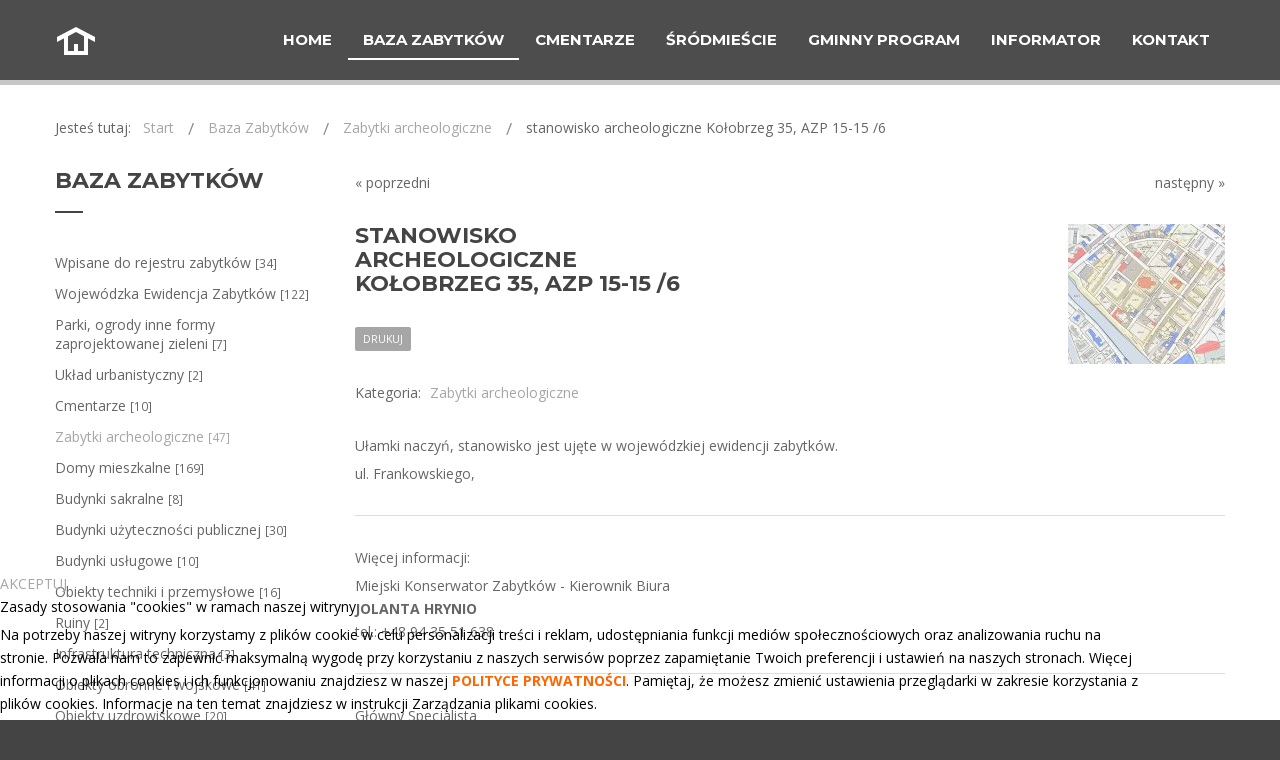

--- FILE ---
content_type: text/html; charset=utf-8
request_url: http://www.zabytki.kolobrzeg.eu/baza-zabytkow/item/17-zabytki-archeologiczne/333-frankowskiego-nowe-miasto-35-azp-15-15-stan-arch-6
body_size: 8830
content:
<!DOCTYPE html>
<html xmlns="http://www.w3.org/1999/xhtml" xml:lang="pl-pl" lang="pl-pl" dir="ltr">
<head>
		
<meta http-equiv="X-UA-Compatible" content="IE=edge">
<meta name="viewport" content="width=device-width, initial-scale=1.0" />
<meta charset="utf-8" />
	<base href="http://www.zabytki.kolobrzeg.eu/baza-zabytkow/item/17-zabytki-archeologiczne/333-frankowskiego-nowe-miasto-35-azp-15-15-stan-arch-6" />
	<meta name="description" content="Baza Zabytków Miasta Kołobrzeg - zabytki, budynki sakralne, fortyfikacje, kościoły" />
	<meta name="generator" content="Joomla! - Open Source Content Management" />
	<title>stanowisko archeologiczne Kołobrzeg 35, AZP 15-15 /6 - Baza Zabytków Miasta Kołobrzeg</title>
	<link href="http://www.zabytki.kolobrzeg.eu/baza-zabytkow/item/17-zabytki-archeologiczne/333-frankowskiego-nowe-miasto-35-azp-15-15-stan-arch-6" rel="canonical" />
	<link href="//ajax.googleapis.com/ajax/libs/jqueryui/1.9.2/themes/base/jquery-ui.css" rel="stylesheet" />
	<link href="/media/djextensions/magnific/magnific.css" rel="stylesheet" />
	<link href="/templates/jm-guest-house/css/bootstrap.32.css" rel="stylesheet" />
	<link href="/templates/jm-guest-house/css/bootstrap_responsive.32.css" rel="stylesheet" />
	<link href="/templates/jm-guest-house/css/template.32.css" rel="stylesheet" />
	<link href="/templates/jm-guest-house/css/template_responsive.32.css" rel="stylesheet" />
	<link href="//fonts.googleapis.com/css?family=Open+Sans:300,300italic,400italic,400,600,600italic,700,700italic,800,800italic" rel="stylesheet" />
	<link href="//fonts.googleapis.com/css?family=Montserrat:700,400" rel="stylesheet" />
	<link href="/components/com_djtabs/assets/css/style.css?70595250e07187c6812626b61e5530f9" rel="stylesheet" />
	<link href="/components/com_djtabs/assets/css/default/default-theme.css" rel="stylesheet" />
	<link href="https://cdnjs.cloudflare.com/ajax/libs/animate.css/4.1.1/animate.compat.min.css" rel="stylesheet" />
	<link href="/modules/mod_djmegamenu/assets/css/offcanvas.min.css?4.3.7.pro" rel="stylesheet" />
	<link href="/modules/mod_djmegamenu/mobilethemes/dark/djmobilemenu.css?4.3.7.pro" rel="stylesheet" />
	<link href="https://cdnjs.cloudflare.com/ajax/libs/font-awesome/4.7.0/css/font-awesome.min.css" rel="stylesheet" />
	<link href="/modules/mod_djmegamenu/assets/css/theme_override.min.css?4.3.7.pro" rel="stylesheet" />
	<link href="/templates/jm-guest-house/css/djcatalog.32.css" rel="stylesheet" />
	<link href="/templates/jm-guest-house/css/djcatalog_responsive.32.css" rel="stylesheet" />
	<link href="/templates/jm-guest-house/css/djmegamenu.32.css" rel="stylesheet" />
	<link href="/plugins/system/djcookiemonster/assets/css/style1.css" rel="stylesheet" />
	<style>
 .djc_item .djc_mainimage { margin-left: 10px; margin-bottom: 10px; }  .djc_item .djc_mainimage img { padding: 0px; }  .djc_item .djc_thumbnail { margin-left: 10px; margin-bottom: 10px; }  .djc_item .djc_thumbnail img {  padding: 0px;  }  .djc_item .djc_images {width: 502px; }  .djc_item .djc_thumbnail { width: 159px; }  .djc_items .djc_image img { padding: 0px;} .djc_related_items .djc_image img { padding: 0px;} .djc_items .djc_image img {max-width: 420px;} .djc_category .djc_mainimage { margin-left: 10px; margin-bottom: 10px; }  .djc_category .djc_mainimage img { padding: 0px; }  .djc_category .djc_thumbnail { margin-left: 10px; margin-bottom: 10px; }  .djc_category .djc_thumbnail img {  padding: 0px;  }  .djc_category .djc_images {width: 282px; }  .djc_category .djc_thumbnail { width: 272px; }  .djc_subcategory .djc_image img { padding: 0px;} .djc_subcategory .djc_image img {max-width: 270px;} .djc_producer .djc_mainimage { margin-left: 10px; margin-bottom: 10px; }  .djc_producer .djc_mainimage img { padding: 0px; }  .djc_producer .djc_thumbnail { margin-left: 10px; margin-bottom: 10px; }  .djc_producer .djc_thumbnail img {  padding: 0px;  }  .djc_producer .djc_images {width: 407px; }  .djc_producer .djc_thumbnail { width: 159px; } .dj-hideitem, li.item-984 { display: none !important; }

		@media (min-width: 980px) { #dj-megamenu202mobile { display: none; } }
		@media (max-width: 979px) { #dj-megamenu202, #dj-megamenu202sticky, #dj-megamenu202placeholder { display: none !important; } }
	
	</style>
	<script type="application/json" class="joomla-script-options new">{"csrf.token":"bb69d85a4a8c0ef3b16e56c1651669de","system.paths":{"root":"","base":""},"joomla.jtext":{"COM_DJCATALOG2_ADD_TO_CART_ERROR_COMBINATION_PARAMS_INVALID":"Wybierz wszystkie dost\u0119pne mo\u017cliwo\u015bci dla tego produktu.","COM_DJCATALOG2_PRODUCT_OUT_OF_STOCK":"Produkt niedost\u0119pny","COM_DJCATALOG2_PRODUCT_IN_STOCK":"W magazynie","COM_DJCATALOG2_PRODUCT_IN_STOCK_QTY":"W magazynie (%s items)"},"system.keepalive":{"interval":840000,"uri":"\/component\/ajax\/?format=json"}}</script>
	<script src="/media/jui/js/jquery.min.js"></script>
	<script src="/media/jui/js/jquery-noconflict.js"></script>
	<script src="//ajax.googleapis.com/ajax/libs/jqueryui/1.9.2/jquery-ui.min.js"></script>
	<script src="/media/system/js/core.js?70595250e07187c6812626b61e5530f9"></script>
	<!--[if lt IE 9]><script src="/media/system/js/polyfill.event.js?70595250e07187c6812626b61e5530f9"></script><![endif]-->
	<script src="/media/system/js/keepalive.js?70595250e07187c6812626b61e5530f9"></script>
	<script src="/media/jui/js/jquery-migrate.min.js?70595250e07187c6812626b61e5530f9"></script>
	<script src="/media/jui/js/bootstrap.min.js?70595250e07187c6812626b61e5530f9"></script>
	<script src="/media/djextensions/magnific/magnific.js"></script>
	<script src="/components/com_djcatalog2/assets/magnific/magnific-init.js"></script>
	<script src="/components/com_djcatalog2/themes/default/js/theme.js"></script>
	<script src="/plugins/system/ef4_jmframework/includes/assets/template/js/layout.min.js"></script>
	<script src="/templates/jm-guest-house/js/scripts.js"></script>
	<script src="/templates/jm-guest-house/js/backtotop.js"></script>
	<script src="/templates/jm-guest-house/js/sticky.js"></script>
	<script src="/templates/jm-guest-house/js/effects.js"></script>
	<script src="/components/com_djtabs/assets/js/script.js?70595250e07187c6812626b61e5530f9" defer></script>
	<script src="/components/com_djtabs/assets/js/wcag.js?70595250e07187c6812626b61e5530f9" defer></script>
	<script src="/modules/mod_djmegamenu/assets/js/jquery.djmegamenu.min.js?4.3.7.pro" defer></script>
	<script src="/modules/mod_djmegamenu/assets/js/jquery.djmobilemenu.min.js?4.3.7.pro" defer></script>
	<script>
jQuery(function($){ initTooltips(); $("body").on("subform-row-add", initTooltips); function initTooltips (event, container) { container = container || document;$(container).find(".hasTooltip").tooltip({"html": true,"container": "body"});} });
				window.DJC2BaseUrl = "";
			jQuery(function($){ djTabsInit('mod330_djtabs', 'tabs', {"duration":"500"}); });
	</script>
	<meta property="og:title" content="stanowisko archeologiczne Kołobrzeg 35, AZP 15-15 /6 - Baza Zabytków Miasta Kołobrzeg" />
	<meta property="og:description" content="Ułamki naczyń, stanowisko jest ujęte w wojewódzkiej ewidencji zabytków. ul. Frankowskiego, Więcej informacji: Miejski Konserwator Zabytków - Kierownik Biura JOLANTA HRYNIO tel.: +48 94 35 51 638 Główny Specjalista MALWINA MARKIEWICZ tel.: +48 94 35 51 677" />
	<meta property="og:url" content="http://www.zabytki.kolobrzeg.eu/baza-zabytkow/item/17-zabytki-archeologiczne/333-frankowskiego-nowe-miasto-35-azp-15-15-stan-arch-6" />
	<meta property="og:image" content="http://www.zabytki.kolobrzeg.eu/media/djcatalog2/images/item/3/frankowskiego-nowe-miasto-35-azp-15-15-stan-arch-6_f.jpg" />
	<meta property="og:image:width" content="1057" />
	<meta property="og:image:height" content="853" />
	<meta property="twitter:card" content="summary" />
	<meta property="twitter:title" content="stanowisko archeologiczne Kołobrzeg 35, AZP 15-15 /6 - Baza Zabytków Miasta Kołobrzeg" />
	<meta property="twitter:description" content="Ułamki naczyń, stanowisko jest ujęte w wojewódzkiej ewidencji zabytków. ul. Frankowskiego, Więcej informacji: Miejski Konserwator Zabytków - Kierownik Biura JOLANTA HRYNIO tel.: +48 94 35 51 638 Główny Specjalista MALWINA MARKIEWICZ tel.: +48 94 35 51 677" />
	<meta property="twitter:image:src" content="http://www.zabytki.kolobrzeg.eu/media/djcatalog2/images/item/3/frankowskiego-nowe-miasto-35-azp-15-15-stan-arch-6_f.jpg" />
	<meta property="twitter:image:width" content="1057" />
	<meta property="twitter:image:height" content="853" />
	<link rel="stylesheet preload" href="https://cdnjs.cloudflare.com/ajax/libs/animate.css/4.1.1/animate.compat.min.css" as="style">
	<link rel="stylesheet preload" href="https://cdnjs.cloudflare.com/ajax/libs/font-awesome/4.7.0/css/font-awesome.min.css" as="style">

<link href="/templates/jm-guest-house/images/favicon.ico" rel="Shortcut Icon" />
</head>
<body class="    sticky-bar"><div class="dj-offcanvas-wrapper"><div class="dj-offcanvas-pusher"><div class="dj-offcanvas-pusher-in">
  <div id="jm-allpage">
  	  		  		  			  		  			  		  			  		  			
<header id="jm-logo-nav-wrap" class="">
	<div id="jm-logo-nav">
		<div id="jm-logo-nav-in" class="container-fluid">
						<div id="jm-bar-left" class="pull-left">
				<div id="jm-logo-sitedesc">
											<div id="jm-logo">
							<a href="http://www.zabytki.kolobrzeg.eu/">
																	<img src="http://www.zabytki.kolobrzeg.eu/images/logo.png" alt="Baza Zabytków Miasta Kołobrzeg" />
																</a>
						</div>
														</div>
			</div>
									<div id="jm-bar-right" class="pull-right ">
				<nav id="jm-top-menu-nav" class="clearfix">
					    <div class="jm-module-raw ">
        <div class="dj-megamenu-wrapper" data-tmpl="jm-guest-house">
		<ul id="dj-megamenu202" class="dj-megamenu dj-megamenu-override dj-megamenu-wcag horizontalMenu  dj-fa-1" data-options='{"wrap":"jm-top-menu-nav","animIn":"fadeInUp","animOut":"zoomOut","animSpeed":"normal","openDelay":"250","closeDelay":"500","event":"mouseenter","eventClose":"mouseleave","parentOpen":"0","fixed":"0","offset":"0","theme":"override","direction":"ltr","wcag":"1","overlay":"0"}' data-trigger="979" role="menubar" aria-label="DJ-MegaMenu">
		<li class="dj-up itemid435 first" role="none"><a class="dj-up_a  " href="/"  role="menuitem"><span ><span class="title"><span class="name">Home</span></span></span></a></li><li class="dj-up itemid981 current active parent" role="none"><a class="dj-up_a active "  aria-haspopup="true" aria-expanded="false" href="/baza-zabytkow"  role="menuitem"><span class="dj-drop" ><span class="title"><span class="name">Baza Zabytków</span></span><span class="arrow" aria-hidden="true"></span></span></a><div class="dj-subwrap  single_column subcols1" style=""><div class="dj-subwrap-in" style="width:320px;"><div class="dj-subcol" style="width:320px"><ul class="dj-submenu" role="menu" aria-label="Baza Zabytków"><li class="itemid984 first separator withmodule" role="menuitem"><div class="modules-wrap">		<div class="moduletable">
						<div class="mod_djc2categories">
	<ul class="menu nav mod_djc2categories_list"><li class="djc_catid-13 level0"><a href="/baza-zabytkow/13-wpisane-do-rejestru">Wpisane do rejestru zabytków <small class="djc_category_counter">[34]</small></a></li><li class="djc_catid-14 level0"><a href="/baza-zabytkow/14-wojewodzka-ewidencja-zabytkow">Wojewódzka Ewidencja Zabytków <small class="djc_category_counter">[122]</small></a></li><li class="djc_catid-15 level0"><a href="/baza-zabytkow/15-zielen">Parki, ogrody inne formy zaprojektowanej zieleni <small class="djc_category_counter">[7]</small></a></li><li class="djc_catid-23 level0"><a href="/baza-zabytkow/23-uklad-urbanistyczny">Układ urbanistyczny <small class="djc_category_counter">[2]</small></a></li><li class="djc_catid-16 level0"><a href="/baza-zabytkow/16-cmentarze">Cmentarze <small class="djc_category_counter">[10]</small></a></li><li class="djc_catid-17 level0 current active"><a href="/baza-zabytkow/17-zabytki-archeologiczne">Zabytki archeologiczne <small class="djc_category_counter">[47]</small></a></li><li class="djc_catid-6 level0"><a href="/baza-zabytkow/6-domy-mieszkalne">Domy mieszkalne <small class="djc_category_counter">[169]</small></a></li><li class="djc_catid-7 level0"><a href="/baza-zabytkow/7-budynki-sakralne">Budynki sakralne <small class="djc_category_counter">[8]</small></a></li><li class="djc_catid-10 level0"><a href="/baza-zabytkow/10-budynki-uzytecznosci-publicznej">Budynki użyteczności publicznej <small class="djc_category_counter">[30]</small></a></li><li class="djc_catid-20 level0"><a href="/baza-zabytkow/20-budynki-uslugowe">Budynki usługowe <small class="djc_category_counter">[10]</small></a></li><li class="djc_catid-8 level0"><a href="/baza-zabytkow/8-obiekty-przemyslowe">Obiekty techniki i przemysłowe <small class="djc_category_counter">[16]</small></a></li><li class="djc_catid-12 level0"><a href="/baza-zabytkow/12-ruiny">Ruiny <small class="djc_category_counter">[2]</small></a></li><li class="djc_catid-21 level0"><a href="/baza-zabytkow/21-infrastruktura-techniczna">Infrastruktura techniczna <small class="djc_category_counter">[3]</small></a></li><li class="djc_catid-18 level0"><a href="/baza-zabytkow/18-obiekty-obronne-i-wojskowe">Obiekty obronne i wojskowe <small class="djc_category_counter">[41]</small></a></li><li class="djc_catid-19 level0"><a href="/baza-zabytkow/19-obiekty-uzdrowiskowe">Obiekty uzdrowiskowe <small class="djc_category_counter">[20]</small></a></li><li class="djc_catid-22 level0"><a href="/baza-zabytkow/22-pomniki">Pomniki <small class="djc_category_counter">[2]</small></a></li></ul></div>
		</div>
	</div></li></ul></div></div></div></li><li class="dj-up itemid1028 parent separator" role="none"><a class="dj-up_a  "  aria-haspopup="true" aria-expanded="false"   tabindex="0"  role="menuitem"><span class="dj-drop" ><span class="title"><span class="name">Cmentarze</span></span><span class="arrow" aria-hidden="true"></span></span></a><div class="dj-subwrap  single_column subcols1" style=""><div class="dj-subwrap-in" style="width:200px;"><div class="dj-subcol" style="width:200px"><ul class="dj-submenu" role="menu" aria-label="Cmentarze"><li class="itemid1051 first" role="none"><a href="/cmentarz/cmentarz-wojenny"  role="menuitem"><span class="title"><span class="name">Cmentarz wojenny</span></span></a></li><li class="itemid1052" role="none"><a href="/cmentarz/cmentarz-jencow-francuskich"  role="menuitem"><span class="title"><span class="name">Cmentarz Jeńców Francuskich</span></span></a></li><li class="itemid1053" role="none"><a href="/cmentarz/lapidarium"  role="menuitem"><span class="title"><span class="name">Lapidarium</span></span></a></li></ul></div></div></div></li><li class="dj-up itemid1045" role="none"><a class="dj-up_a  " href="/srodmiescie"  role="menuitem"><span ><span class="title"><span class="name">Śródmieście</span></span></span></a></li><li class="dj-up itemid979 parent separator" role="none"><a class="dj-up_a  "  aria-haspopup="true" aria-expanded="false"   tabindex="0"  role="menuitem"><span class="dj-drop" ><span class="title"><span class="name">Gminny Program</span></span><span class="arrow" aria-hidden="true"></span></span></a><div class="dj-subwrap  single_column subcols1" style=""><div class="dj-subwrap-in" style="width:200px;"><div class="dj-subcol" style="width:200px"><ul class="dj-submenu" role="menu" aria-label="Gminny Program"><li class="itemid1047 first" role="none"><a href="/gminny-program/gponz-2021-2025"  role="menuitem"><span class="title"><span class="name">GPOnZ 2021-2024</span></span></a></li><li class="itemid1048" role="none"><a href="/gminny-program/sprawozdanie"  role="menuitem"><span class="title"><span class="name">Sprawozdanie</span></span></a></li><li class="itemid1049" role="none"><a href="/gminny-program/gponz-2025-2028"  role="menuitem"><span class="title"><span class="name">GPOnZ 2025-2028</span></span></a></li></ul></div></div></div></li><li class="dj-up itemid982 parent separator" role="none"><a class="dj-up_a  "  aria-haspopup="true" aria-expanded="false"   tabindex="0"  role="menuitem"><span class="dj-drop" ><span class="title"><span class="name">Informator</span></span><span class="arrow" aria-hidden="true"></span></span></a><div class="dj-subwrap  single_column subcols1" style=""><div class="dj-subwrap-in" style="width:200px;"><div class="dj-subcol" style="width:200px"><ul class="dj-submenu" role="menu" aria-label="Informator"><li class="itemid977 first" role="none"><a href="/informator/szlaki-kulturowe"  role="menuitem"><span class="title"><span class="name">Szlaki Kulturowe</span></span></a></li><li class="itemid978" role="none"><a href="/informator/twierdza-kolobrzeg"  role="menuitem"><span class="title"><span class="name">Twierdza Kołobrzeg</span></span></a></li><li class="itemid976" role="none"><a href="/informator/rewitalizacja-miasta"  role="menuitem"><span class="title"><span class="name">Rewitalizacja Miasta</span></span></a></li><li class="itemid983" role="none"><a href="/informator/poradnik-prawny"  role="menuitem"><span class="title"><span class="name">Poradnik Prawny</span></span></a></li><li class="itemid1046" role="none"><a href="/informator/ewidencja-zabytkow"  role="menuitem"><span class="title"><span class="name">Ewidencja zabytków</span></span></a></li><li class="itemid1050" role="none"><a href="/informator/miejski-konserwator-zabytkow"  role="menuitem"><span class="title"><span class="name">Miejski Konserwator Zabytków</span></span></a></li></ul></div></div></div></li><li class="dj-up itemid980" role="none"><a class="dj-up_a  " href="/kontakt"  role="menuitem"><span ><span class="title"><span class="name">Kontakt</span></span></span></a></li></ul>
			<div id="dj-megamenu202mobile" class="dj-megamenu-offcanvas dj-megamenu-offcanvas-dark ">
	<button class="dj-mobile-open-btn dj-fa-1" aria-label="Otwórz menu mobilne"><span class="dj-mobile-open-icon" aria-hidden="true"></span></button>	<aside id="dj-megamenu202offcanvas" class="dj-offcanvas dj-offcanvas-dark dj-offcanvas-left dj-fa-1 " data-effect="3" aria-hidden="true" aria-label="DJ-MegaMenu">
		<div class="dj-offcanvas-top">
			<button class="dj-offcanvas-close-btn" aria-label="Zamknij menu mobilne"><span class="dj-offcanvas-close-icon" aria-hidden="true"></span></button>
		</div>
					<div class="dj-offcanvas-logo">
				<a href="http://www.zabytki.kolobrzeg.eu/">
					<img src="/images/logo.png" alt="Baza Zabytków Miasta Kołobrzeg" />
				</a>
			</div>
						<div class="dj-offcanvas-content">
			<ul class="dj-mobile-nav dj-mobile-dark " role="menubar">
<li class="dj-mobileitem itemid-435" role="none"><a class="dj-up_a  " href="/"  role="menuitem"><span class="title"><span class="name">Home</span></span></a></li><li class="dj-mobileitem itemid-981 current active deeper parent" role="none"><a class="dj-up_a  "  aria-haspopup="true" aria-expanded="false" href="/baza-zabytkow"  role="menuitem"><span class="title"><span class="name">Baza Zabytków</span></span></a><ul class="dj-mobile-nav-child"><li class="dj-mobileitem itemid-984 divider" role="menuitem"></li></ul></li><li class="dj-mobileitem itemid-1028 divider deeper parent" role="none"><a class="dj-up_a  "  aria-haspopup="true" aria-expanded="false"   tabindex="0"  role="menuitem"><span class="title"><span class="name">Cmentarze</span></span></a><ul class="dj-mobile-nav-child"><li class="dj-mobileitem itemid-1051" role="none"><a class="dj-up_a  " href="/cmentarz/cmentarz-wojenny"  role="menuitem"><span class="title"><span class="name">Cmentarz wojenny</span></span></a></li><li class="dj-mobileitem itemid-1052" role="none"><a class="dj-up_a  " href="/cmentarz/cmentarz-jencow-francuskich"  role="menuitem"><span class="title"><span class="name">Cmentarz Jeńców Francuskich</span></span></a></li><li class="dj-mobileitem itemid-1053" role="none"><a class="dj-up_a  " href="/cmentarz/lapidarium"  role="menuitem"><span class="title"><span class="name">Lapidarium</span></span></a></li></ul></li><li class="dj-mobileitem itemid-1045" role="none"><a class="dj-up_a  " href="/srodmiescie"  role="menuitem"><span class="title"><span class="name">Śródmieście</span></span></a></li><li class="dj-mobileitem itemid-979 divider deeper parent" role="none"><a class="dj-up_a  "  aria-haspopup="true" aria-expanded="false"   tabindex="0"  role="menuitem"><span class="title"><span class="name">Gminny Program</span></span></a><ul class="dj-mobile-nav-child"><li class="dj-mobileitem itemid-1047" role="none"><a class="dj-up_a  " href="/gminny-program/gponz-2021-2025"  role="menuitem"><span class="title"><span class="name">GPOnZ 2021-2024</span></span></a></li><li class="dj-mobileitem itemid-1048" role="none"><a class="dj-up_a  " href="/gminny-program/sprawozdanie"  role="menuitem"><span class="title"><span class="name">Sprawozdanie</span></span></a></li><li class="dj-mobileitem itemid-1049" role="none"><a class="dj-up_a  " href="/gminny-program/gponz-2025-2028"  role="menuitem"><span class="title"><span class="name">GPOnZ 2025-2028</span></span></a></li></ul></li><li class="dj-mobileitem itemid-982 divider deeper parent" role="none"><a class="dj-up_a  "  aria-haspopup="true" aria-expanded="false"   tabindex="0"  role="menuitem"><span class="title"><span class="name">Informator</span></span></a><ul class="dj-mobile-nav-child"><li class="dj-mobileitem itemid-977" role="none"><a class="dj-up_a  " href="/informator/szlaki-kulturowe"  role="menuitem"><span class="title"><span class="name">Szlaki Kulturowe</span></span></a></li><li class="dj-mobileitem itemid-978" role="none"><a class="dj-up_a  " href="/informator/twierdza-kolobrzeg"  role="menuitem"><span class="title"><span class="name">Twierdza Kołobrzeg</span></span></a></li><li class="dj-mobileitem itemid-976" role="none"><a class="dj-up_a  " href="/informator/rewitalizacja-miasta"  role="menuitem"><span class="title"><span class="name">Rewitalizacja Miasta</span></span></a></li><li class="dj-mobileitem itemid-983" role="none"><a class="dj-up_a  " href="/informator/poradnik-prawny"  role="menuitem"><span class="title"><span class="name">Poradnik Prawny</span></span></a></li><li class="dj-mobileitem itemid-1046" role="none"><a class="dj-up_a  " href="/informator/ewidencja-zabytkow"  role="menuitem"><span class="title"><span class="name">Ewidencja zabytków</span></span></a></li><li class="dj-mobileitem itemid-1050" role="none"><a class="dj-up_a  " href="/informator/miejski-konserwator-zabytkow"  role="menuitem"><span class="title"><span class="name">Miejski Konserwator Zabytków</span></span></a></li></ul></li><li class="dj-mobileitem itemid-980" role="none"><a class="dj-up_a  " href="/kontakt"  role="menuitem"><span class="title"><span class="name">Kontakt</span></span></a></li></ul>
		</div>
			</aside>
</div>	</div>    </div>

				</nav>
			</div>
					</div>
	</div>
</header>

  		  			  		  			<div id="jm-colorful-line" class="">
	<div id="jm-colorful-line-in">
			<div class="jm-module ">
		<div  class="jm-module-in">
					    <div class="jm-module-content clearfix notitle">
		    	

<div class="custom"  >
	<div class="jm-colorful">
  <div class="jm-line1"><div class="jm-line2"><div class="jm-line3"><div class="jm-line4"><div class="jm-line5">&nbsp;</div></div></div></div></div>
</div></div>
	      
		    </div>
		</div>
	</div>
	
	</div>
</div>
  		  			  		  			<div id="jm-main" class="">
	<div class="container-fluid">
		<div class="row-fluid">
			<div id="jm-system-message" class="span12">
				<div id="system-message-container">
	</div>

			</div>
		</div>
				<div class="row-fluid">
			<div id="jm-breadcrumbs" class="span12 ">
					<div class="jm-module ">
		<div  class="jm-module-in">
					    <div class="jm-module-content clearfix notitle">
		    	<div aria-label="Breadcrumbs" role="navigation">
	<ul itemscope itemtype="https://schema.org/BreadcrumbList" class="breadcrumb">
					<li>
				Jesteś tutaj: &#160;
			</li>
		
						<li itemprop="itemListElement" itemscope itemtype="https://schema.org/ListItem">
											<a itemprop="item" href="/" class="pathway"><span itemprop="name">Start</span></a>
					
											<span class="divider">
							<img src="/templates/jm-guest-house/images/system/arrow.png" alt="" />						</span>
										<meta itemprop="position" content="1">
				</li>
							<li itemprop="itemListElement" itemscope itemtype="https://schema.org/ListItem">
											<a itemprop="item" href="/baza-zabytkow" class="pathway"><span itemprop="name">Baza Zabytków</span></a>
					
											<span class="divider">
							<img src="/templates/jm-guest-house/images/system/arrow.png" alt="" />						</span>
										<meta itemprop="position" content="2">
				</li>
							<li itemprop="itemListElement" itemscope itemtype="https://schema.org/ListItem">
											<a itemprop="item" href="/baza-zabytkow/17-zabytki-archeologiczne" class="pathway"><span itemprop="name">Zabytki archeologiczne</span></a>
					
											<span class="divider">
							<img src="/templates/jm-guest-house/images/system/arrow.png" alt="" />						</span>
										<meta itemprop="position" content="3">
				</li>
							<li itemprop="itemListElement" itemscope itemtype="https://schema.org/ListItem" class="active">
					<span itemprop="name">
						stanowisko archeologiczne Kołobrzeg 35, AZP 15-15 /6					</span>
					<meta itemprop="position" content="4">
				</li>
				</ul>
</div>
	      
		    </div>
		</div>
	</div>
	
			</div>
		</div>
				<div class="row-fluid">
			<div id="jm-content" class="span9 offset3" data-xtablet="span12" data-tablet="span12" data-mobile="span12">
												<main id="jm-maincontent">
										<div itemscope itemtype="http://schema.org/Product">
    <meta itemprop="url"
          content="http://www.zabytki.kolobrzeg.eu/baza-zabytkow/item/17-zabytki-archeologiczne/333-frankowskiego-nowe-miasto-35-azp-15-15-stan-arch-6"/>
    <div id="djcatalog"
         class="djc_clearfix djc_item djc_theme_jm-guest-house">
		
		
		            <div class="djc_product_top_nav djc_clearfix">
				                    <a class="djc_prev_btn"
                       href="/baza-zabytkow/item/17-zabytki-archeologiczne/342-koszalinska-punkt-osadnictwa-slad-osadnictwa-32-azp-14-16-stan-arch-5"><span
                                class="btn">&laquo; poprzedni</span></a>
								                    <a class="djc_next_btn"
                       href="/baza-zabytkow/item/17-zabytki-archeologiczne/359-waska-stare-miasto-fragmenty-zabudowy-48-azp-15-15-19"><span
                                class="btn">następny &raquo;</span></a>
				            </div>
						
<div class="djc_images  pull-right">
				<div class="djc_thumbnails" id="djc_thumbnails" data-toggle="image-thumbs">
					<div class="djc_thumbnail">
				<a data-type="image" class="djimagebox mfp-image" title="mapa" href="/media/djcatalog2/images/item/3/frankowskiego-nowe-miasto-35-azp-15-15-stan-arch-6_f.jpg" data-thumb="0" data-large="/media/djcatalog2/images/item/3/frankowskiego-nowe-miasto-35-azp-15-15-stan-arch-6_l.jpg">
					<img class="img-polaroid" alt="mapa" src="/media/djcatalog2/images/item/3/frankowskiego-nowe-miasto-35-azp-15-15-stan-arch-6_t.jpg" />
				</a>
			</div>
					</div>
		<meta itemprop="image" content="http://www.zabytki.kolobrzeg.eu/media/djcatalog2/images/item/3/frankowskiego-nowe-miasto-35-azp-15-15-stan-arch-6_f.jpg" /></div>

				
		
		            <h2 class="djc_title" itemprop="name">
								
				stanowisko archeologiczne Kołobrzeg 35, AZP 15-15 /6            </h2>
		
				
				
		
		
		            <div class="djc_toolbar">
												                    <a rel="nofollow" class="djc_printable_version btn btn-mini"
                       href="/baza-zabytkow/item/17-zabytki-archeologiczne/333-frankowskiego-nowe-miasto-35-azp-15-15-stan-arch-6/print?print=1">Drukuj</a>
								            </div>
		
		
        <div class="djc_description">
            <div class="djc_item_info">
				                    <div class="djc_category_info">
                        <small>
							Kategoria: <a
                                href="/baza-zabytkow/17-zabytki-archeologiczne">
                                <span>Zabytki archeologiczne</span></a>
							                        </small>
                    </div>
								
				
				
				
				
								
				
				
				
				
				            </div>

			<div class="djc_desc_wrap" itemprop="description">
					                <div class="djc_introtext"><p style="text-align: justify;">Ułamki naczyń, stanowisko jest ujęte w wojewódzkiej ewidencji zabytków.</p>
<p style="text-align: justify;">ul. Frankowskiego,</p>
<hr />
<p>Więcej informacji:</p>
<p>Miejski Konserwator Zabytków - Kierownik Biura<br /><strong>JOLANTA HRYNIO</strong><br />tel.: +48 94 35 51 638</p>
<hr />
<p>Główny Specjalista<br /><strong>MALWINA MARKIEWICZ<br /></strong>tel.: <strong>+48 94 35 51 677</strong></p></div>
					            <div class="djc_fulltext"></div>
           	</div>
			
							                    <div class="djc_attributes">
                        <table class="table table-condensed">
							<tr class="djc_attribute djc_ef_numer_dzialki">
	<td class="djc_label">
	<span class="djc_attribute-label">Numer działki</span>	</td>
	<td  class="djc_value">
	część  150/23, 156/1, 158/1, 158/2, 158/22, 159/3, 159/12, 161/1, 161/2, 162, 163, 164, 165, 170/5, 171, 172/4 obr 12	</td>
</tr>
<tr class="djc_attribute djc_ef_typ">
	<td class="djc_label">
	<span class="djc_attribute-label">Typ</span>	</td>
	<td  class="djc_value">
	stanowisko archeologiczne (Osiedle Parsęta)	</td>
</tr>
<tr class="djc_attribute djc_ef_funkcja">
	<td class="djc_label">
	<span class="djc_attribute-label">Funkcja</span>	</td>
	<td  class="djc_value">
	nowe miasto fragment zabudowy (architektura miejska) - wczesne średniowiecze XVII-XX w.	</td>
</tr>
<tr class="djc_attribute djc_ef_data_powstania">
	<td class="djc_label">
	<span class="djc_attribute-label">Data powstania</span>	</td>
	<td  class="djc_value">
	wczesne średniowiecze	</td>
</tr>
<tr class="djc_attribute djc_ef_zakres_ochrony">
	<td class="djc_label">
	<span class="djc_attribute-label">Zakres ochrony</span>	</td>
	<td  class="djc_value">
	wojewódzka ewidencja zabytków	</td>
</tr>
                        </table>
                    </div>
							
			
			
			<div class="djc_location">
	<h3>
		Lokalizacja	</h3>
	<div class="row-fluid">

								<p class="djc_address">Jana Frankowskiego, 78-100, Kołobrzeg, Zachodniopomorskie, Poland</p>
						<p class="djc_contact">Strona www: <span><a target="_blank" href="http://zabytki.kolobrzeg.eu">zabytki.kolobrzeg.eu</a></span></p>
					
		
	</div>
</div>



			
<div class="djc_files">
	<h3>Pliki</h3>
						<ul class="unstyled">
					<li class="djc_file">
				<a target="_blank" class="button" href="/baza-zabytkow?format=raw&amp;task=download&amp;fid=1202">
					<span>nowa karta adresowa 2024</span>
				</a>
								<br />
				<span class="djc_filesize small">pdf | 1.45 MB | 277 pobrań</span>
							</li>
					<li class="djc_file">
				<a target="_blank" class="button" href="/baza-zabytkow?format=raw&amp;task=download&amp;fid=717">
					<span>Karta adresowa 2015</span>
				</a>
								<br />
				<span class="djc_filesize small">pdf | 584.41 KB | 1504 pobrań</span>
							</li>
				</ul>
	</div>

			
			
			
													
			
			        </div>

		
		
		
		    </div>
</div>

				</main>
											</div>
						<aside id="jm-left" class="span3 offset-12" data-xtablet="span12 first-span" data-tablet="span12 first-span" data-mobile="span12 first-span">
				<div class="">
						<div class="jm-module ">
		<div  class="jm-module-in">
					   		<h3 class="jm-title "><span>Baza</span> Zabytków</h3>
		   			    <div class="jm-module-content clearfix ">
		    	<div class="mod_djc2categories">
	<ul class="menu nav mod_djc2categories_list"><li class="djc_catid-13 level0"><a href="/baza-zabytkow/13-wpisane-do-rejestru">Wpisane do rejestru zabytków <small class="djc_category_counter">[34]</small></a></li><li class="djc_catid-14 level0"><a href="/baza-zabytkow/14-wojewodzka-ewidencja-zabytkow">Wojewódzka Ewidencja Zabytków <small class="djc_category_counter">[122]</small></a></li><li class="djc_catid-15 level0"><a href="/baza-zabytkow/15-zielen">Parki, ogrody inne formy zaprojektowanej zieleni <small class="djc_category_counter">[7]</small></a></li><li class="djc_catid-23 level0"><a href="/baza-zabytkow/23-uklad-urbanistyczny">Układ urbanistyczny <small class="djc_category_counter">[2]</small></a></li><li class="djc_catid-16 level0"><a href="/baza-zabytkow/16-cmentarze">Cmentarze <small class="djc_category_counter">[10]</small></a></li><li class="djc_catid-17 level0 current active"><a href="/baza-zabytkow/17-zabytki-archeologiczne">Zabytki archeologiczne <small class="djc_category_counter">[47]</small></a></li><li class="djc_catid-6 level0"><a href="/baza-zabytkow/6-domy-mieszkalne">Domy mieszkalne <small class="djc_category_counter">[169]</small></a></li><li class="djc_catid-7 level0"><a href="/baza-zabytkow/7-budynki-sakralne">Budynki sakralne <small class="djc_category_counter">[8]</small></a></li><li class="djc_catid-10 level0"><a href="/baza-zabytkow/10-budynki-uzytecznosci-publicznej">Budynki użyteczności publicznej <small class="djc_category_counter">[30]</small></a></li><li class="djc_catid-20 level0"><a href="/baza-zabytkow/20-budynki-uslugowe">Budynki usługowe <small class="djc_category_counter">[10]</small></a></li><li class="djc_catid-8 level0"><a href="/baza-zabytkow/8-obiekty-przemyslowe">Obiekty techniki i przemysłowe <small class="djc_category_counter">[16]</small></a></li><li class="djc_catid-12 level0"><a href="/baza-zabytkow/12-ruiny">Ruiny <small class="djc_category_counter">[2]</small></a></li><li class="djc_catid-21 level0"><a href="/baza-zabytkow/21-infrastruktura-techniczna">Infrastruktura techniczna <small class="djc_category_counter">[3]</small></a></li><li class="djc_catid-18 level0"><a href="/baza-zabytkow/18-obiekty-obronne-i-wojskowe">Obiekty obronne i wojskowe <small class="djc_category_counter">[41]</small></a></li><li class="djc_catid-19 level0"><a href="/baza-zabytkow/19-obiekty-uzdrowiskowe">Obiekty uzdrowiskowe <small class="djc_category_counter">[20]</small></a></li><li class="djc_catid-22 level0"><a href="/baza-zabytkow/22-pomniki">Pomniki <small class="djc_category_counter">[2]</small></a></li></ul></div>
	      
		    </div>
		</div>
	</div>
		<div class="jm-module ">
		<div  class="jm-module-in">
					    <div class="jm-module-content clearfix notitle">
		    	

<div class="custom"  >
	<div class="jm-colorful">
<div class="jm-line1">
<div class="jm-line2">
<div class="jm-line3">
<div class="jm-line4">
<div class="jm-line5"> </div>
</div>
</div>
</div>
</div>
</div></div>
	      
		    </div>
		</div>
	</div>
		<div class="jm-module ">
		<div  class="jm-module-in">
					    <div class="jm-module-content clearfix notitle">
		    	
<img id="mod330_djtabs_loading" class="loading" src="/components/com_djtabs/assets/images/ajax-loader.gif" alt="loading..." />

<div id="mod330_djtabs" class="djtabs default-theme">
	<div class="tabs-wrapper tabs-hidden">
				<div class="djtabs-title-wrapper">
			<div id="mod330_djtab1" class="djtabs-title" data-tab-no="1" tabindex="0">            	
				
	<span class="djtab-text" title="Category Tabs">
				Category Tabs	</span>
				<span id="mod330_djtabs_title_img_right1" class="djtabs-title-img-right"></span>
			</div>
		</div>        
				<div class="djclear"></div>
	</div>
	<div class="djtabs-in-border">
				<div class="djtabs-in">
														<div class="djtabs-body djclear type-article-category" data-tab-no="1" tabindex="0">
										<div id="mod330_djtabs_accordion1" class="accordion-in accordion_first_out djtabs-body-in">
																											 
							<div tabindex="0" class="djtabs-article-group">
								<div id="mod330_inner_accordion_panel1_1" class="djtabs-panel">
								

								

		<span title="Gminny Program Opieki nad Zabytkami 2025-2028" class="djtabs-panel-title">
											<span class="djtabs-title-in">
					Gminny Program Opieki nad Zabytkami 2025-2028				</span>
						</span>
																		<span class="djtabs-panel-toggler"></span>
																</div>
								<div data-tab-no="1" data-no="1" class="djtabs-article-body">
								


	<div class="djtabs-article-content">
													<p>program przyjęty uchwałą Nr XXI/344/25 Rady Miasta Kołobrzeg w dniu 16 grudnia 2025 r.</p>
						
						<span class="djtabs-readmore">
				<a href="/gminny-program/gponz-2025-2028" >
					czytaj więcej			
				</a>
			</span>
						</div>
									</div>
							</div>
														 
							<div tabindex="0" class="djtabs-article-group">
								<div id="mod330_inner_accordion_panel2_1" class="djtabs-panel">
								

								

		<span title="Sprawozdanie za lata 2023-2024" class="djtabs-panel-title">
											<span class="djtabs-title-in">
					Sprawozdanie za lata 2023-2024				</span>
						</span>
																		<span class="djtabs-panel-toggler"></span>
																</div>
								<div data-tab-no="1" data-no="2" class="djtabs-article-body">
								


	<div class="djtabs-article-content">
													<p>Stosownie do zapisów art. 87 ust. 5 Ustawy, Prezydent Miasta jest zobowiązany do sporządzania, co dwa lata, sprawozdania z realizacji gminnego programu opieki nad zabytkami i przedstawienia go Radzie Miasta.</p>
						
						<span class="djtabs-readmore">
				<a href="/gminny-program/sprawozdanie" >
					czytaj więcej			
				</a>
			</span>
						</div>
									</div>
							</div>
														 
							<div tabindex="0" class="djtabs-article-group">
								<div id="mod330_inner_accordion_panel3_1" class="djtabs-panel">
								

								

		<span title="Gminny Program Opieki nad Zabytkami 2021-2024" class="djtabs-panel-title">
											<span class="djtabs-title-in">
					Gminny Program Opieki nad Zabytkami 2021-2024				</span>
						</span>
																		<span class="djtabs-panel-toggler"></span>
																</div>
								<div data-tab-no="1" data-no="3" class="djtabs-article-body">
								


	<div class="djtabs-article-content">
													<p>Gminny Program Opieki nad Zabytkami dla Miasta Kołobrzeg na lata 2021-2024</p>
						
						<span class="djtabs-readmore">
				<a href="/gminny-program/gponz-2021-2025" >
					czytaj więcej			
				</a>
			</span>
						</div>
									</div>
							</div>
														 
							<div tabindex="0" class="djtabs-article-group">
								<div id="mod330_inner_accordion_panel4_1" class="djtabs-panel">
								

								

		<span title="Gminna ewidencja zabytków" class="djtabs-panel-title">
											<span class="djtabs-title-in">
					Gminna ewidencja zabytków				</span>
						</span>
																		<span class="djtabs-panel-toggler"></span>
																</div>
								<div data-tab-no="1" data-no="4" class="djtabs-article-body">
								


	<div class="djtabs-article-content">
													<p align="justify">INFORMACJA O SKUTKACH PRAWNYCH UJĘCIA ZABYTKU W GMINNEJ EWIDENCJI ZABYTKÓW</p>
						
						<span class="djtabs-readmore">
				<a href="/informator/ewidencja-zabytkow" >
					czytaj więcej			
				</a>
			</span>
						</div>
									</div>
							</div>
																		</div>
									</div>
					</div>
	</div>
</div>	      
		    </div>
		</div>
	</div>
		<div class="jm-module ">
		<div  class="jm-module-in">
					    <div class="jm-module-content clearfix notitle">
		    	

<div class="custom"  >
	<div class="jm-colorful">
<div class="jm-line1">
<div class="jm-line2">
<div class="jm-line3">
<div class="jm-line4">
<div class="jm-line5"> </div>
</div>
</div>
</div>
</div>
</div></div>
	      
		    </div>
		</div>
	</div>
		<div class="jm-module ">
		<div  class="jm-module-in">
					    <div class="jm-module-content clearfix notitle">
		    	

<div class="custom"  >
	<p style="text-align: center;"><img src="/images/uzytki/logo_twierdza.png" alt="" /></p></div>
	      
		    </div>
		</div>
	</div>
					</div>
			</aside>
								</div>
	</div>
</div>
  		  			  		  			  		  			  		  			<footer id="jm-footer" class="">
	<div class="container-fluid">
		<div class="row-fluid">
					<div id="jm-copyrights" class="span6 ">
				

<div class="custom"  >
	<p>Zabytki Kołobrzeskie, Urząd Miasta. All Rights Reserved.</p></div>

			</div>
						<div id="jm-poweredby" class="span6 text-right pull-right">
				<a href="http://wdq.home.pl/" target="_blank" title="Joomla Portale" rel="nofollow">Joomla Portale</a> by Tomasz Kolasa. Zadzwoń: 600 992 272
			</div>
		</div>
	</div>
</footer>
<div id="jm-back-top"><a href="#jm-allpage"><span>Powrót do góry</span></a></div>  		  			
  		  	  </div>
</div></div></div><div class="cookie-alert djckm-bottom" id="djckm" style=" position: fixed; bottom: 0px;left: 0;"><div class="djckm-wrapper" ><div class="djckm-wrapper-in"><div class="djckm-toolbar"><a id="djckm-confirm"  href="#" title='Akceptuj nasze zasady' ><span>AKCEPTUJ</span></a></div><div class="djckm-body"><div class="djckm-header" ><div class="djckm-header-in" style="max-width: 90%; color: #000000"><span>Zasady stosowania "cookies" w ramach naszej witryny</span></div></div><div class="djckm-content"><div class="djckm-content-in" style="max-width: 90%; color: #000000"><p class="djckm-pad"><p>Na potrzeby naszej witryny korzystamy z plików cookie w celu personalizacji treści i reklam, udostępniania funkcji mediów społecznościowych oraz analizowania ruchu na stronie. Pozwala nam to zapewnić maksymalną wygodę przy korzystaniu z naszych serwisów poprzez zapamiętanie Twoich preferencji i ustawień na naszych stronach. Więcej informacji o plikach cookies i ich funkcjonowaniu znajdziesz w naszej <span style="color: #ff6600;"><strong><a href="https://pomoc.wolterskluwer.pl/polityka-prywatnosci-wolters-kluwer-sp-z-o-o/" target="_blank" rel="noopener noreferrer" title="Polityka Prywatności [link otwiera nowe okno]" style="color: #ff6600;">POLITYCE PRYWATNOŚCI</a></strong></span>. Pamiętaj, że możesz zmienić ustawienia przeglądarki w zakresie korzystania z plików cookies. Informacje na ten temat znajdziesz w instrukcji Zarządzania plikami cookies.</p></p></div></div></div></div></div></div><script type="text/javascript">jQuery(document).ready(function(){var djckm_body = jQuery("body");djckm_body.addClass("djckm-blur");var djckm_button = jQuery("#djckm-confirm");var djckm_message = jQuery("#djckm");if (djckm_button) {djckm_button.on("click", function(event){event.preventDefault();djckm_body.removeClass("djckm-blur");var expires = new Date();expires.setTime(expires.getTime() + (315360000000));document.cookie = "plg_system_djcookiemonster_informed=1;expires=" + expires.toUTCString();djckm_message.remove();})}var djckm_message_ver = jQuery("#djckm");
					var cookieVal = document.cookie.match("(^|;) ?" + "plg_system_djcookiemonster_informed" + "=([^;]*)(;|$)");
					var chk = cookieVal ? cookieVal[2] : null;
					if (chk == 1 && djckm_message_ver) {
						djckm_message.remove();
					}
				})</script></body>
</html>